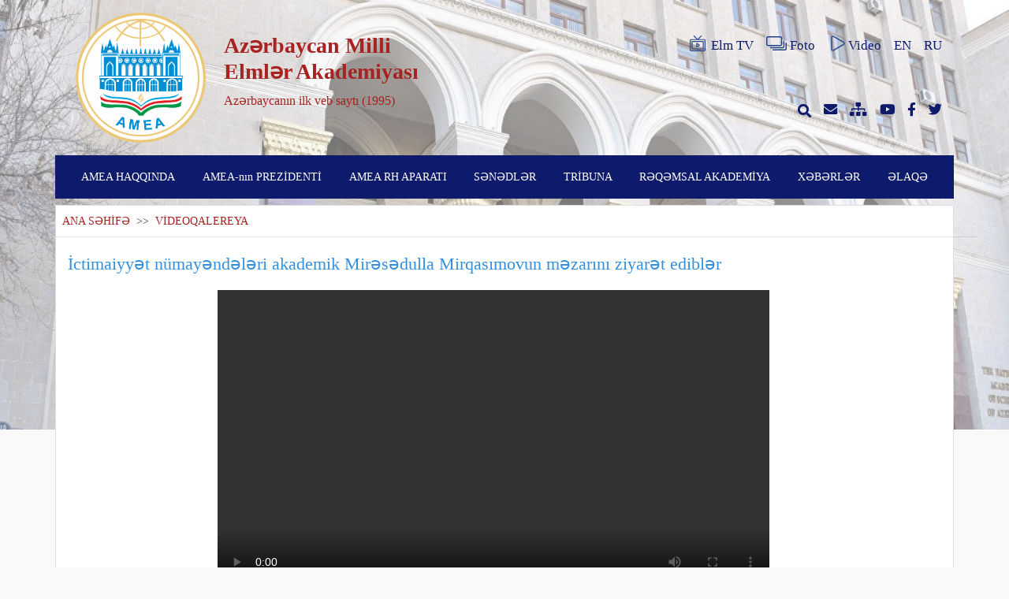

--- FILE ---
content_type: text/html; charset=UTF-8
request_url: https://science.gov.az/az/video/open/news_27080
body_size: 5655
content:
<!doctype html>
<html lang="az">

<head>
    <meta charset="utf-8">
<meta name="viewport" content="width=device-width, initial-scale=1">
<meta name="csrf-token" content="65cOrlmadotx5QOGRcSlT3YUcZdiOcs75dspOhME">

<meta name="author" content="Toghrul Nasirli, Alakhber Nakhiyev">

    <meta name="description" content="">
    <meta name="keywords" content="">

<title>VİDEOQALEREYA</title>

<link rel="stylesheet" href="https://science.gov.az/plugins/fontawesome/css/all.min.css">
<link rel="stylesheet" href="https://science.gov.az/css/app.css">
<link rel="stylesheet" href="https://science.gov.az/front/css/style.css">
    <link rel="stylesheet" href="https://science.gov.az/front/css/pages/video.css">
</head>

<body>
    <div id="preloader">
        <div id="status"></div>
    </div>

    <div class="cover">
        <div class="bg-image" style="background-image: url('https://science.gov.az/uploads/settings/7528_1621322299.jpg')"></div>
    </div>
    <div class="container">
        <header class="row pt-3 justify-content-between d-none d-lg-flex  mb-3 ">
    <div class="col-lg-6 col-md-12 col-sm-12 col-12 row">
        <div class="col-lg-4 col-md-4 col-sm-5 col-5 mx-auto pr-0">
            <a href="https://science.gov.az/az"><img class="logo" src="https://science.gov.az/uploads/settings/2828_1716963811.png"></a>
        </div>
        <div class="col-lg-7 col-md-7 col-sm-7 col-7 pl-0 mx-md-auto row flex-row  align-items-center ">
            <div class="site-main-text user-select-none">
                <h1><strong>Azərbaycan Milli Elmlər Akademiyası</strong></h1>
                <p>Azərbaycanın ilk veb saytı (1995)</p>
            </div>
        </div>
    </div>
    <div class="col-lg-6 col-md-12 col-sm-12 col-12 row d-none d-md-flex d-lg-flex d-sm-flex">
        <div class="col-lg-12 col-md-6 col-sm-6 d-flex justify-content-end flex-row align-items-center header">
            <a href="http://elmtv.az/" target="_blank" class="pl-3 d-flex align-items-center">
                <img src="https://science.gov.az/img/elmtv.svg" class="header-icons mb-1 mr-1">Elm TV
            </a>
            <a href="https://science.gov.az/az/gallery" class="pl-3 d-flex align-items-center">
                <img src="https://science.gov.az/img/photos.svg" class="header-icons mb-1 mr-1">Foto
            </a>
            <a href="https://science.gov.az/az/video" class="pl-3 d-flex align-items-center">
                <img src="https://science.gov.az/img/videos.svg" class="header-icons mb-1">Video
            </a>
            <a href="https://science.gov.az/az/video/open/news_27080" class="pl-3 d-none">AZ</a>
            <a href="https://science.gov.az/en/video/open/news_27080" class="pl-3 ">EN</a>
            <a href="https://science.gov.az/ru/video/open/news_27080" class="pl-3 ">RU</a>
        </div>
        <div class="col-lg-12 col-md-6 col-sm-6 header d-flex justify-content-end  flex-row align-items-center">
            <a class="search-box pl-3" href="javascript:void(0)">
                <i class="fas fa-search"></i>
                <form action="https://science.gov.az/az/search" method="GET">
                    <input type="hidden" name="_token" value="65cOrlmadotx5QOGRcSlT3YUcZdiOcs75dspOhME">                    <input type="text" name="key" required placeholder="axtarış et...">
                </form>
            </a>
            <a href="http://mail.science.az" class="pl-3" target="_blank"><i class="fas fa-envelope"></i></a>
            <a href="https://science.gov.az/az/sitemap" class="pl-3"><i class="fas fa-sitemap"></i></a>
            <a href="https://www.youtube.com/channel/UCrJkoKSDpgzXyYTBJG6Arpw" class="pl-3" target="_blank"><i class="fab fa-youtube"></i></a>
            <a href="https://www.facebook.com/www.science.az" class="pl-3" target="_blank"><i class="fab fa-facebook-f"></i></a>
            <a href="https://twitter.com/scienceaz1" class="pl-3" target="_blank"><i class="fab fa-twitter"></i></a>
        </div>
    </div>
</header>
<div class="row roww d-lg-none pt-3 mb-3">
    <div class="col-md-8 mx-auto col-sm-11 col-11 header d-flex justify-content-between  flex-row align-items-center">
        <a href="https://science.gov.az/az/gallery" class="pl-2"><i class="fas fa-images"></i></a>
        <a href="https://science.gov.az/az/video" class="pl-2"><i class="fas fa-play"></i></a>
        <a href="http://mail.science.az" class="pl-2" target="_blank"><i class="fas fa-envelope"></i></a>
        <a href="https://science.gov.az/az/sitemap" class="pl-2"><i class="fas fa-sitemap"></i></a>
        <a href="https://www.youtube.com/channel/UCrJkoKSDpgzXyYTBJG6Arpw" class="pl-2" target="_blank"><i class="fab fa-youtube"></i></a>
        <a href="https://www.facebook.com/www.science.az" class="pl-2" target="_blank"><i class="fab fa-facebook-f"></i></a>
        <a href="https://twitter.com/scienceaz1" class="pl-2" target="_blank"><i class="fab fa-twitter"></i></a>
    </div>
</div>
        <nav id="search" class="navbar navbar-expand-lg navbar-light row">
    <div class="navbar-brand d-lg-none ">
        <div class="row">
            <div class="col-md-10 col-sm-10 col-10 row">
                <div class="col-md-3 col-sm-3 col-3 mx-md-auto">
                    <a href="https://science.gov.az/az"><img class="logo" src="https://science.gov.az/uploads/settings/6409_1717264999.png" alt="Logo"></a>
                </div>
                <div class="col-md-9 col-sm-9 col-9 mx-md-auto row flex-row align-items-center pl-1 pr-0">
                    <div class="text-white user-select-none mt-2">
                        <h2 >Azərbaycan Milli Elmlər Akademiyası</h2>
                        <p>Azərbaycanın ilk veb saytı (1995)</p>
                    </div>
                </div>
            </div>
            <div class="col-md-2 col-sm-2 col-2 mx-auto d-flex flex-row align-items-center">
                <button class="navbar-toggler" data-toggle="collapse" data-target="#navbarNav" aria-controls="navbarNav" aria-expanded="false" aria-label="Toggle navigation">
                    <span class="navbar-toggler-icon" style="background-image: url(https://science.gov.az/img/menu.svg)"></span>
                </button>
            </div>
        </div>
    </div>
    <div class="collapse navbar-collapse" id="navbarNav">
        <form class="d-lg-none" action="https://science.gov.az/az/search" method="GET">
            <input type="hidden" name="_token" value="65cOrlmadotx5QOGRcSlT3YUcZdiOcs75dspOhME">            <input type="text" id="mobilesearchbox" name="key" placeholder="axtarış et...">
        </form>
        <ul class="navbar-nav w-100 justify-content-around">
                                                <li class="nav-item">
                                                    <a class="nav-link" href="javascript:void(0)">AMEA HAQQINDA</a>
                                                                            <ul class="dropdwn-menu">
                                                                    <li class="dropdwn-list pr-3 ">
                                                                                    <a href="https://science.gov.az/az/pages/istoriya-osnovaniya">Yaranma tarixi</a>
                                                                                                                    </li>
                                                                    <li class="dropdwn-list pr-3 ">
                                                                                    <a href="http://science.gov.az/forms/osnovateli-nana">AMEA-nın təsisçiləri</a>
                                                                                                                    </li>
                                                                    <li class="dropdwn-list pr-3 ">
                                                                                    <a href="http://science.gov.az/forms/byivshie-prezidentyi">AMEA-nın sabiq prezidentləri</a>
                                                                                                                    </li>
                                                                    <li class="dropdwn-list pr-3 dropdwn-arrow">
                                                                                    <a href="javascript:void(0)">AMEA-nın strukturu</a>
                                                                                                                            <ul class="sub-menu">
                                                                                                    <li class="submenu-list pr-3 ">
            <a href="https://science.gov.az/az/pages/nauchnyie-otdeleniya-nana">AMEA-nın elmi bölmələri</a>
        </li>
                                                                                                    <li class="submenu-list pr-3 ">
            <a href="http://science.gov.az/institutes">İnstitutlar</a>
        </li>
                                                                                                    <li class="submenu-list pr-3 dropdwn-arrow">
            <a href="javascript:void(0)">AMEA-nın regional bölmələri</a>
                <ul class="sub-menu">
                            <li class="submenu-list pr-3 ">
            <a href="https://science.gov.az/az/pages/nahchyivanskoe-otdelenie">Naxçıvan Bölməsi</a>
        </li>
                            <li class="submenu-list pr-3 ">
            <a href="https://science.gov.az/az/pages/gyandjinskoe-otdelenie">Gəncə Bölməsi</a>
        </li>
                    </ul>
    </li>
                                                                                                    <li class="submenu-list pr-3 dropdwn-arrow">
            <a href="javascript:void(0)">AMEA-nın regional elmi mərkəzləri</a>
                <ul class="sub-menu">
                            <li class="submenu-list pr-3 ">
            <a href="https://science.gov.az/az/pages/shekinskiy-regionalnyiy-nauchnyiy-tsentr">Şəki Regional Elmi Mərkəzi</a>
        </li>
                            <li class="submenu-list pr-3 ">
            <a href="https://science.gov.az/az/pages/lenkoranskiy-regionalnyiy-nauchnyiy-tsentr">Lənkəran Regional Elmi Mərkəzi</a>
        </li>
                            <li class="submenu-list pr-3 ">
            <a href="https://science.gov.az/az/pages/gubinskiy-regionalnyiy-nauchnyiy-tsentr">Quba Regional Elmi Mərkəzi</a>
        </li>
                    </ul>
    </li>
                                                                                                    <li class="submenu-list pr-3 dropdwn-arrow">
            <a href="javascript:void(0)">Təşkilatlar</a>
                <ul class="sub-menu">
                            <li class="submenu-list pr-3 ">
            <a href="https://science.gov.az/az/pages/obschestvennyie-organizatsii-pri-nana">AMEA-nın nəzdindəki ictimai təşkilatlar</a>
        </li>
                    </ul>
    </li>
                                                                                            </ul>
                                                                            </li>
                                                                    <li class="dropdwn-list pr-3 dropdwn-arrow">
                                                                                    <a href="javascript:void(0)">AMEA-nın üzvləri</a>
                                                                                                                            <ul class="sub-menu">
                                                                                                    <li class="submenu-list pr-3 dropdwn-arrow">
            <a href="http://science.gov.az/forms/deystvitelnyie-chlenyi">Həqiqi üzvlər</a>
                <ul class="sub-menu">
                            <li class="submenu-list pr-3 ">
            <a href="http://science.gov.az/forms/skonchavshiesya-deystvitelnyie-chlenyi">Vəfat etmiş həqiqi üzvlər</a>
        </li>
                    </ul>
    </li>
                                                                                                    <li class="submenu-list pr-3 dropdwn-arrow">
            <a href="http://science.gov.az/forms/chlenyikorrespondentyi">Müxbir üzvlər</a>
                <ul class="sub-menu">
                            <li class="submenu-list pr-3 ">
            <a href="http://science.gov.az/forms/skanchavshiesya-chlenyikorrespondentyi">Vəfat etmiş müxbir üzvlər</a>
        </li>
                    </ul>
    </li>
                                                                                                    <li class="submenu-list pr-3 dropdwn-arrow">
            <a href="http://science.gov.az/forms/pochetnyie-chlenyi">Fəxri üzvlər</a>
                <ul class="sub-menu">
                            <li class="submenu-list pr-3 ">
            <a href="http://science.gov.az/forms/skonchavshiesya-pochёtnyie-chlenyi">Vəfat etmiş fəxri üzvlər</a>
        </li>
                    </ul>
    </li>
                                                                                                    <li class="submenu-list pr-3 dropdwn-arrow">
            <a href="http://science.gov.az/forms/inostrannyie-chlenyi">Xarici üzvlər</a>
                <ul class="sub-menu">
                            <li class="submenu-list pr-3 ">
            <a href="http://science.gov.az/forms/skonchavshiesya-zarubejnyie-chlenyi">Vəfat etmiş xarici üzvlər</a>
        </li>
                    </ul>
    </li>
                                                                                            </ul>
                                                                            </li>
                                                                    <li class="dropdwn-list pr-3 ">
                                                                                    <a href="https://science.gov.az/az/pages/periodicheskie-izdaniya">Dövri nəşrlər</a>
                                                                                                                    </li>
                                                                    <li class="dropdwn-list pr-3 ">
                                                                                    <a href="https://science.gov.az/az/pages/istoricheskie-zdaniya">Tarixi binalar</a>
                                                                                                                    </li>
                                                                    <li class="dropdwn-list pr-3 ">
                                                                                    <a href="https://science.gov.az/az/pages/sotsialnyie-uslugi">Sosial xidmətlər</a>
                                                                                                                    </li>
                                                            </ul>
                                            </li>
                                    <li class="nav-item">
                                                    <a class="nav-link" href="https://science.gov.az/az/forms/deystvitelnyie-chlenyi/44">AMEA-nın PREZİDENTİ</a>
                                                                            <ul class="dropdwn-menu">
                                                                    <li class="dropdwn-list pr-3 ">
                                                                                    <a href="https://science.gov.az/az/pages/tecumeyi-hal">Tərcümeyi-hal</a>
                                                                                                                    </li>
                                                                    <li class="dropdwn-list pr-3 ">
                                                                                    <a href="http://science.gov.az/news/meetings">Görüşlər</a>
                                                                                                                    </li>
                                                                    <li class="dropdwn-list pr-3 ">
                                                                                    <a href="https://science.gov.az/az/pages/prezidentin-qebulu">Prezidentin qəbulu</a>
                                                                                                                    </li>
                                                            </ul>
                                            </li>
                                    <li class="nav-item">
                                                    <a class="nav-link" href="javascript:void(0)">AMEA RH APARATI</a>
                                                                            <ul class="dropdwn-menu">
                                                                    <li class="dropdwn-list pr-3 dropdwn-arrow">
                                                                                    <a href="javascript:void(0)">Rəhbərlik</a>
                                                                                                                            <ul class="sub-menu">
                                                                                                    <li class="submenu-list pr-3 ">
            <a href="https://science.gov.az/az/pages/vitse-prezidentler">AMEA-nın vitse-prezidentləri</a>
        </li>
                                                                                                    <li class="submenu-list pr-3 ">
            <a href="https://science.gov.az/az/pages/akademik-katib">AMEA-nın akademik-katibi</a>
        </li>
                                                                                                    <li class="submenu-list pr-3 ">
            <a href="https://science.gov.az/az/pages/RH-uzvler">RH-nin üzvləri</a>
        </li>
                                                                                                    <li class="submenu-list pr-3 ">
            <a href="https://science.gov.az/az/pages/Mushavirler">AMEA-nın müşavirləri</a>
        </li>
                                                                                            </ul>
                                                                            </li>
                                                                    <li class="dropdwn-list pr-3 ">
                                                                                    <a href="https://science.gov.az/az/pages/idare-sobeler">Şöbələr</a>
                                                                                                                    </li>
                                                                    <li class="dropdwn-list pr-3 ">
                                                                                    <a href="https://science.gov.az/az/pages/organizatsii-pri-prezidiume">RH-nin nəzdindəki təşkilatlar</a>
                                                                                                                    </li>
                                                            </ul>
                                            </li>
                                    <li class="nav-item">
                                                    <a class="nav-link" href="javascript:void(0)">SƏNƏDLƏR</a>
                                                                            <ul class="dropdwn-menu">
                                                                    <li class="dropdwn-list pr-3 ">
                                                                                    <a href="http://science.gov.az/uploads/docx/3216_1621330201.docx">Elm haqqında AR Qanunu</a>
                                                                                                                    </li>
                                                                    <li class="dropdwn-list pr-3 ">
                                                                                    <a href="https://science.gov.az/az/pages/ofitsialnyie-dokumentyi-prezidiuma-nana">Rəyasət Heyətinin Qərarları</a>
                                                                                                                    </li>
                                                            </ul>
                                            </li>
                                    <li class="nav-item">
                                                    <a class="nav-link" href="javascript:void(0)">TRİBUNA</a>
                                                                            <ul class="dropdwn-menu">
                                                                    <li class="dropdwn-list pr-3 ">
                                                                                    <a href="http://science.gov.az/news/statements">Bəyanatlar</a>
                                                                                                                    </li>
                                                                    <li class="dropdwn-list pr-3 ">
                                                                                    <a href="http://science.gov.az/news/interviews">Müsahibələr</a>
                                                                                                                    </li>
                                                                    <li class="dropdwn-list pr-3 ">
                                                                                    <a href="http://science.gov.az/news/articles">Məqalələr</a>
                                                                                                                    </li>
                                                            </ul>
                                            </li>
                                    <li class="nav-item">
                                                    <a class="nav-link" href="https://science.gov.az/az/pages/reqemsal-akademiya">RƏQƏMSAL AKADEMİYA</a>
                                                                    </li>
                                    <li class="nav-item">
                                                    <a class="nav-link" href="http://science.gov.az/news">XƏBƏRLƏR</a>
                                                                    </li>
                                    <li class="nav-item">
                                                    <a class="nav-link" href="http://science.gov.az/contact">ƏLAQƏ</a>
                                                                    </li>
                                        <li class="d-lg-none nav-item nav-lang">
                <a href="https://science.gov.az/az/video/open/news_27080" class="nav-link d-none">AZ</a>
            </li>
            <li class="d-lg-none nav-item nav-lang">
                <a href="https://science.gov.az/en/video/open/news_27080" class="nav-link ">EN</a>
            </li>
            <li class="d-lg-none nav-item nav-lang">
                <a href="https://science.gov.az/ru/video/open/news_27080" class="nav-link ">RU</a>
            </li>
        </ul>
    </div>
</nav>
            <div class="row justify-content-between mt-lg-2 video">
        <div class="col-lg-12 col-md-12 row ml-0 px-0 bg-white" style="border: 1px solid #ddd;">
            <div class="col-lg-12 col-md-12 col-sm-12 p-2">
                <span class="page-navigation">
                    <a href="https://science.gov.az/az">ANA SƏHİFƏ</a>
                    <span class="text-dark">&nbsp;>>&nbsp;</span>
                    VİDEOQALEREYA
                </span>
            </div>
            <hr class="col-lg-12 mt-0">
            <div class="col-lg-12 ">
                <a class="video-detail" href="https://science.gov.az/az/news/open/27080">İctimaiyyət nümayəndələri akademik Mirəsədulla Mirqasımovun məzarını ziyarət ediblər</a>
            </div>
            <div class="col-lg-8 my-3 mx-auto">
                                    <p><video width="700" height="393" src="https://elmtv.az/uploads/videos/IctımaıyyetnumayendelerıakademıkMıresedullaMırqasımovunmezarınızıyaretedıbler.mp4" type="video/mp4" id="player1" poster="" controls="controls" preload="true"></video></p>
                            </div>
            <hr class="col-lg-12 mt-0">
                            <div class="col-lg-4 col-md-6 col-sm-12 my-2">
                    <a class="video-link" href="https://science.gov.az/az/video/open/news_33631">
                        <div class="card flex-fill">
                            <img src="https://science.gov.az/uploads/news/3603_1759933864.JPG" class="card-img-top" alt="AMEA-da “Azıx mağarası - Azərbaycan ərazisində ən qədim yaşayış məskəni” kitabının təqdimatı olub">
                            <div class="card-body d-flex flex-column align-content-between justify-content-between">
                                <h5 class="card-title">AMEA-da “Azıx mağarası - Azərbaycan ərazisində ən qədim yaşa...</h5>
                                <p class="card-text text-center">
                                    <small class="text-muted">
                                        <span>KONFRANSLAR, İCLASLAR </span><br>
                                        <span class="ml-2"> <i class="fas fa-calendar-alt mr-1"></i>08/10/2025 18:30</span>
                                    </small>
                                </p>
                            </div>
                        </div>
                    </a>
                </div>
                            <div class="col-lg-4 col-md-6 col-sm-12 my-2">
                    <a class="video-link" href="https://science.gov.az/az/video/open/news_33606">
                        <div class="card flex-fill">
                            <img src="https://science.gov.az/uploads/news/1966_1759840048.JPG" class="card-img-top" alt="Bakı Dövlət Universitetində AMEA-nın 80 illik yubileyi qeyd olunub">
                            <div class="card-body d-flex flex-column align-content-between justify-content-between">
                                <h5 class="card-title">Bakı Dövlət Universitetində AMEA-nın 80 illik yubileyi qeyd...</h5>
                                <p class="card-text text-center">
                                    <small class="text-muted">
                                        <span>KONFRANSLAR, İCLASLAR </span><br>
                                        <span class="ml-2"> <i class="fas fa-calendar-alt mr-1"></i>07/10/2025 16:20</span>
                                    </small>
                                </p>
                            </div>
                        </div>
                    </a>
                </div>
                            <div class="col-lg-4 col-md-6 col-sm-12 my-2">
                    <a class="video-link" href="https://science.gov.az/az/video/open/news_33593">
                        <div class="card flex-fill">
                            <img src="https://science.gov.az/uploads/news/3335_1759750375.jpg" class="card-img-top" alt="“Donald Tramp və İlham Əliyev: Azərbaycan-ABŞ münasibətlərinin siyasi-psixoloji aspektləri” mövzusunda seminar keçirilib">
                            <div class="card-body d-flex flex-column align-content-between justify-content-between">
                                <h5 class="card-title">“Donald Tramp və İlham Əliyev: Azərbaycan-ABŞ münasibətlərin...</h5>
                                <p class="card-text text-center">
                                    <small class="text-muted">
                                        <span>KONFRANSLAR, İCLASLAR </span><br>
                                        <span class="ml-2"> <i class="fas fa-calendar-alt mr-1"></i>06/10/2025 15:31</span>
                                    </small>
                                </p>
                            </div>
                        </div>
                    </a>
                </div>
                            <div class="col-lg-4 col-md-6 col-sm-12 my-2">
                    <a class="video-link" href="https://science.gov.az/az/video/open/news_33437">
                        <div class="card flex-fill">
                            <img src="https://science.gov.az/uploads/news/6451_1758698657.jpg" class="card-img-top" alt="Gəncədə “Nizami Gəncəvi və Şota Rustaveli – mədəniyyət kəsişmələri” mövzusunda Azərbaycan – Gürcüstan I beynəlxalq konfransı keçirilib">
                            <div class="card-body d-flex flex-column align-content-between justify-content-between">
                                <h5 class="card-title">Gəncədə “Nizami Gəncəvi və Şota Rustaveli – mədəniyyət kəsiş...</h5>
                                <p class="card-text text-center">
                                    <small class="text-muted">
                                        <span>KONFRANSLAR, İCLASLAR </span><br>
                                        <span class="ml-2"> <i class="fas fa-calendar-alt mr-1"></i>24/09/2025 10:00</span>
                                    </small>
                                </p>
                            </div>
                        </div>
                    </a>
                </div>
                            <div class="col-lg-4 col-md-6 col-sm-12 my-2">
                    <a class="video-link" href="https://science.gov.az/az/video/open/news_33373">
                        <div class="card flex-fill">
                            <img src="https://science.gov.az/uploads/news/1492_1758092334.JPG" class="card-img-top" alt="Vəcihə Səmədova adına Sərgi salonunda AMEA əməkdaşlarının rəsm əsərlərindən ibarət sərgi açılıb">
                            <div class="card-body d-flex flex-column align-content-between justify-content-between">
                                <h5 class="card-title">Vəcihə Səmədova adına Sərgi salonunda AMEA əməkdaşlarının rə...</h5>
                                <p class="card-text text-center">
                                    <small class="text-muted">
                                        <span>MƏDƏNİYYƏT </span><br>
                                        <span class="ml-2"> <i class="fas fa-calendar-alt mr-1"></i>17/09/2025 11:00</span>
                                    </small>
                                </p>
                            </div>
                        </div>
                    </a>
                </div>
                            <div class="col-lg-4 col-md-6 col-sm-12 my-2">
                    <a class="video-link" href="https://science.gov.az/az/video/open/news_32916">
                        <div class="card flex-fill">
                            <img src="https://science.gov.az/uploads/news/4834_1751288683.JPG" class="card-img-top" alt="Qara Dəniz İqtisadi Əməkdaşlıq Təşkilatına üzv ölkələrin Elmlər Akademiyaları prezidentlərinin toplantısında AMEA-nın 80 illiyi qeyd edilib">
                            <div class="card-body d-flex flex-column align-content-between justify-content-between">
                                <h5 class="card-title">Qara Dəniz İqtisadi Əməkdaşlıq Təşkilatına üzv ölkələrin Elm...</h5>
                                <p class="card-text text-center">
                                    <small class="text-muted">
                                        <span>KONFRANSLAR, İCLASLAR </span><br>
                                        <span class="ml-2"> <i class="fas fa-calendar-alt mr-1"></i>30/06/2025 16:58</span>
                                    </small>
                                </p>
                            </div>
                        </div>
                    </a>
                </div>
                            <div class="col-lg-4 col-md-6 col-sm-12 my-2">
                    <a class="video-link" href="https://science.gov.az/az/video/open/news_32915">
                        <div class="card flex-fill">
                            <img src="https://science.gov.az/uploads/news/2910_1751286816.JPG" class="card-img-top" alt="Ankarada AMEA-nın 80 illiyi münasibətilə təntənəli tədbir keçirilib">
                            <div class="card-body d-flex flex-column align-content-between justify-content-between">
                                <h5 class="card-title">Ankarada AMEA-nın 80 illiyi münasibətilə təntənəli tədbir ke...</h5>
                                <p class="card-text text-center">
                                    <small class="text-muted">
                                        <span>KONFRANSLAR, İCLASLAR </span><br>
                                        <span class="ml-2"> <i class="fas fa-calendar-alt mr-1"></i>30/06/2025 16:25</span>
                                    </small>
                                </p>
                            </div>
                        </div>
                    </a>
                </div>
                            <div class="col-lg-4 col-md-6 col-sm-12 my-2">
                    <a class="video-link" href="https://science.gov.az/az/video/open/news_32767">
                        <div class="card flex-fill">
                            <img src="https://science.gov.az/uploads/news/6167_1749793116.JPG" class="card-img-top" alt="AMEA əməkdaşları üçün dövlət satınalma prosedurları ilə bağlı təlimlərə başlanılıb">
                            <div class="card-body d-flex flex-column align-content-between justify-content-between">
                                <h5 class="card-title">AMEA əməkdaşları üçün dövlət satınalma prosedurları ilə bağl...</h5>
                                <p class="card-text text-center">
                                    <small class="text-muted">
                                        <span>MÜHÜM HADİSƏLƏR </span><br>
                                        <span class="ml-2"> <i class="fas fa-calendar-alt mr-1"></i>13/06/2025 09:30</span>
                                    </small>
                                </p>
                            </div>
                        </div>
                    </a>
                </div>
                            <div class="col-lg-4 col-md-6 col-sm-12 my-2">
                    <a class="video-link" href="https://science.gov.az/az/video/open/news_32682">
                        <div class="card flex-fill">
                            <img src="https://science.gov.az/uploads/news/8785_1748929174.JPG" class="card-img-top" alt="Qarabağ Universitetində AMEA-nın 80 illiyinə həsr olunmuş elmi konfrans keçirilib">
                            <div class="card-body d-flex flex-column align-content-between justify-content-between">
                                <h5 class="card-title">Qarabağ Universitetində AMEA-nın 80 illiyinə həsr olunmuş el...</h5>
                                <p class="card-text text-center">
                                    <small class="text-muted">
                                        <span>KONFRANSLAR, İCLASLAR </span><br>
                                        <span class="ml-2"> <i class="fas fa-calendar-alt mr-1"></i>03/06/2025 09:30</span>
                                    </small>
                                </p>
                            </div>
                        </div>
                    </a>
                </div>
                        <div class="col-lg-12">
                <div class="row justify-content-center pagination-l">
                    <nav>
        <ul class="pagination">
            
                            <li class="page-item disabled" aria-disabled="true" aria-label="pagination.previous">
                    <span class="page-link" aria-hidden="true">&lsaquo;</span>
                </li>
            
            
                            
                
                
                                                                                        <li class="page-item active" aria-current="page"><span class="page-link">1</span></li>
                                                                                                <li class="page-item"><a class="page-link" href="http://science.gov.az/az/video/open/news_27080?page=2">2</a></li>
                                                                                                <li class="page-item"><a class="page-link" href="http://science.gov.az/az/video/open/news_27080?page=3">3</a></li>
                                                                                                <li class="page-item"><a class="page-link" href="http://science.gov.az/az/video/open/news_27080?page=4">4</a></li>
                                                                                                <li class="page-item"><a class="page-link" href="http://science.gov.az/az/video/open/news_27080?page=5">5</a></li>
                                                                                                <li class="page-item"><a class="page-link" href="http://science.gov.az/az/video/open/news_27080?page=6">6</a></li>
                                                                                                <li class="page-item"><a class="page-link" href="http://science.gov.az/az/video/open/news_27080?page=7">7</a></li>
                                                                                                <li class="page-item"><a class="page-link" href="http://science.gov.az/az/video/open/news_27080?page=8">8</a></li>
                                                                                                <li class="page-item"><a class="page-link" href="http://science.gov.az/az/video/open/news_27080?page=9">9</a></li>
                                                                                                <li class="page-item"><a class="page-link" href="http://science.gov.az/az/video/open/news_27080?page=10">10</a></li>
                                                                                        
                                    <li class="page-item disabled" aria-disabled="true"><span class="page-link">...</span></li>
                
                
                                            
                
                
                                                                                        <li class="page-item"><a class="page-link" href="http://science.gov.az/az/video/open/news_27080?page=206">206</a></li>
                                                                                                <li class="page-item"><a class="page-link" href="http://science.gov.az/az/video/open/news_27080?page=207">207</a></li>
                                                                        
            
                            <li class="page-item">
                    <a class="page-link" href="http://science.gov.az/az/video/open/news_27080?page=2" rel="next" aria-label="pagination.next">&rsaquo;</a>
                </li>
                    </ul>
    </nav>

                </div>
            </div>
        </div>
    </div>
    </div>
    <footer class="mt-4 pt-4">
    <div class="container">
        <div class="upper_side contents">
            <ul class="flex">
                                                                                        <li class="first_depth">
                                <p class="title">AMEA HAQQINDA</p>
                                                                    <ul class="second_depth">
                                                                                    <li class="my-2"><a href="#">Yaranma tarixi</a></li>
                                                                                    <li class="my-2"><a href="#">AMEA-nın təsisçiləri</a></li>
                                                                                    <li class="my-2"><a href="#">AMEA-nın sabiq prezidentləri</a></li>
                                                                                    <li class="my-2"><a href="#">AMEA-nın strukturu</a></li>
                                                                                    <li class="my-2"><a href="#">AMEA-nın üzvləri</a></li>
                                                                                    <li class="my-2"><a href="#">Dövri nəşrlər</a></li>
                                                                                    <li class="my-2"><a href="#">Tarixi binalar</a></li>
                                                                                    <li class="my-2"><a href="#">Sosial xidmətlər</a></li>
                                                                            </ul>
                                                            </li>
                                                                                                <li class="first_depth">
                                <p class="title">AMEA-nın PREZİDENTİ</p>
                                                                    <ul class="second_depth">
                                                                                    <li class="my-2"><a href="#">Tərcümeyi-hal</a></li>
                                                                                    <li class="my-2"><a href="#">Görüşlər</a></li>
                                                                                    <li class="my-2"><a href="#">Prezidentin qəbulu</a></li>
                                                                            </ul>
                                                            </li>
                                                                                                <li class="first_depth">
                                <p class="title">AMEA RH APARATI</p>
                                                                    <ul class="second_depth">
                                                                                    <li class="my-2"><a href="#">Rəhbərlik</a></li>
                                                                                    <li class="my-2"><a href="#">Şöbələr</a></li>
                                                                                    <li class="my-2"><a href="#">RH-nin nəzdindəki təşkilatlar</a></li>
                                                                            </ul>
                                                            </li>
                                                                                                <li class="first_depth">
                                <p class="title">SƏNƏDLƏR</p>
                                                                    <ul class="second_depth">
                                                                                    <li class="my-2"><a href="#">Elm haqqında AR Qanunu</a></li>
                                                                                    <li class="my-2"><a href="#">Rəyasət Heyətinin Qərarları</a></li>
                                                                            </ul>
                                                            </li>
                                                                                                <li class="first_depth">
                                <p class="title">TRİBUNA</p>
                                                                    <ul class="second_depth">
                                                                                    <li class="my-2"><a href="#">Bəyanatlar</a></li>
                                                                                    <li class="my-2"><a href="#">Müsahibələr</a></li>
                                                                                    <li class="my-2"><a href="#">Məqalələr</a></li>
                                                                            </ul>
                                                            </li>
                                                                                                <li class="first_depth">
                                <p class="title">RƏQƏMSAL AKADEMİYA</p>
                                                            </li>
                                                                                                                                                                </ul>
        </div>
    </div>
    <p style="background-color: black" class="text-center m-0">Müəllif hüquqları © Azərbaycan Milli Elmlər Akademiyası 1995 - 2026</p>
</footer>

    <script src="https://science.gov.az/js/app.js"></script>
<script>
    $(window).on('load', function() {
        $('#status').fadeOut();
        $('#preloader').delay(350).fadeOut('slow');
        $('body').delay(350).css({
            'overflow': 'visible'
        });
    });

    $(function() {
        var secondDepth = $('.second_depth');
	$(document).on('click', function(e) {
		if(!$(e.target).is('first_depth')){
			$('.first_depth').removeClass('on');
		}
	        if($(e.target).parent().hasClass('on')){
			$(e.target).parent().removeClass('on');
		}else{
			$(e.target).parent().addClass('on');	
		}	  
        });
    });
</script>
</body>

</html>


--- FILE ---
content_type: text/css
request_url: https://science.gov.az/front/css/pages/video.css
body_size: 395
content:
.video h2 {
    font-size: 24px;
}
.video-detail{
    font-size: 22px;
    text-decoration: none !important;
}
.video iframe {
    margin: 0;
    padding: 0;
    border: 0;
    width: 100%;
    height: 340px;
}

.card-img-top {
    max-height: 170px;
    width: auto;
    /* object-fit: contain*/
}

.video-link:hover {
    text-decoration: none !important;
}
.video .card {
    height: 320px;
}

--- FILE ---
content_type: text/css
request_url: https://science.gov.az/front/css/partials/footer.css
body_size: 550
content:
footer {
    background-color: #0E1A6B;
    color: white;
}

footer .flex {
    display: flex;
    justify-content: space-between;
}

/* footer .flex>li {
    flex: 1;
    margin-right: 16px; 
} */

footer p:hover{
    cursor: pointer;
}
footer .title {
    font-size: 18px
}

footer a {
    color: #eee;
}

@media only screen and (max-width: 576px) {
    footer .flex {
        flex-direction: column;
    }
    footer .title {
        padding-left: 30px;
        margin: 0;
        font-size: 16px
    }
    footer .upper_side ul.flex li {
        position: relative;
        margin-top: 15px;
    }
    footer .second_depth {
        padding-left: 30px;
    }
    footer .upper_side ul.flex li.first_depth>p:before {
        position: absolute;
        top: -1px;
        left: 0;
        content: '\f067';
        font-family: 'Font Awesome 5 Free';
        font-weight: 900;
        color: #fff;
        font-size: 14px;
        cursor: pointer;
    }
    footer .upper_side ul.flex li.first_depth.on>p:before {
        transform: rotate(180deg);
    }
    footer .upper_side ul.second_depth {
        height: 0;
        display: none;
    }
    footer .upper_side li.first_depth.on ul.second_depth {
        height: auto;
        display: block;
    }
}

@media (min-width: 577px) and (max-width: 768px) {
    footer .flex {
        flex-direction: column;
    }
    footer .title {
        padding-left: 30px;
        margin: 0;
        font-size: 16px
    }
    footer .upper_side ul.flex li {
        position: relative;
        margin-top: 15px;
    }
    footer .second_depth {
        padding-left: 30px;
    }
    footer .upper_side ul.flex li.first_depth>p:before {
        position: absolute;
        top: -1px;
        left: 0;
        content: '\f067';
        font-family: 'Font Awesome 5 Free';
        font-weight: 900;
        color: #fff;
        font-size: 14px;
        cursor: pointer;
    }
    footer .upper_side ul.flex li.first_depth.on>p:before {
        transform: rotate(180deg);
    }
    footer .upper_side ul.second_depth {
        height: 0;
        display: none;
    }
    footer .upper_side li.first_depth.on ul.second_depth {
        height: auto;
        display: block;
    }
}

@media (min-width: 769px) and (max-width: 992px) {
    footer .flex {
        flex-direction: column;
    }
    footer .title {
        padding-left: 30px;
        margin: 0;
        font-size: 16px
    }
    footer .upper_side ul.flex li {
        position: relative;
        margin-top: 15px;
    }
    footer .second_depth {
        padding-left: 30px;
    }
    footer .upper_side ul.flex li.first_depth>p:before {
        position: absolute;
        top: -1px;
        left: 0;
        content: '\f067';
        font-family: 'Font Awesome 5 Free';
        font-weight: 900;
        color: #fff;
        font-size: 14px;
        cursor: pointer;
    }
    footer .upper_side ul.flex li.first_depth.on>p:before {
        transform: rotate(180deg);
    }
    footer .upper_side ul.second_depth {
        height: 0;
        display: none;
    }
    footer .upper_side li.first_depth.on ul.second_depth {
        height: auto;
        display: block;
    }
}